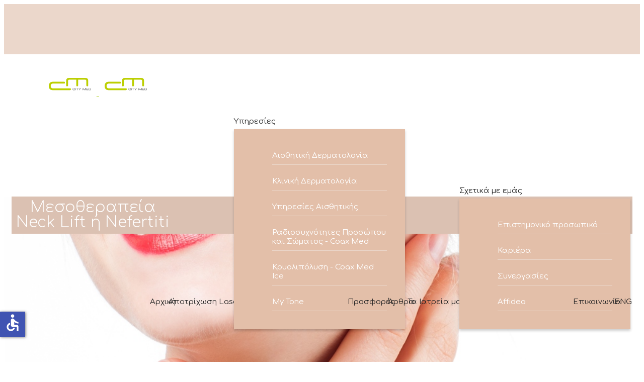

--- FILE ---
content_type: text/html; charset=utf-8
request_url: https://athenscitymed.gr/aisthitiki-dermatologia/nefertiti-lift
body_size: 12579
content:

<!doctype html>
<html lang="el-gr" dir="ltr">
	<head>
		
		<meta name="viewport" content="width=device-width, initial-scale=1, shrink-to-fit=no">
		<meta charset="utf-8">
	<meta name="description" content="Το Athens CityMed αποτελεί ένα πρότυπο Δερματολογικό και Δερματοχειρουργικό Κέντρο Laser στο οποίο ασκείται όλη η γκάμα της Δερματολογίας  και Ιατρικής Αισθητικ">
	<meta name="generator" content="Helix Ultimate - The Most Popular Joomla! Template Framework.">
	<title>Μεσοθεραπεία Neck Lift ή Nefertiti | Athens City Med</title>
	<link href="/images/untitled-design-13.png" rel="icon" type="image/vnd.microsoft.icon">
	<link href="https://athenscitymed.gr/component/finder/search?format=opensearch&amp;Itemid=101" rel="search" title="OpenSearch Athens City Med Δερματολογικό Ιατρείο - Laser" type="application/opensearchdescription+xml">
<link href="/media/vendor/awesomplete/css/awesomplete.css?1.1.5" rel="stylesheet" />
	<link href="/media/vendor/joomla-custom-elements/css/joomla-alert.min.css?0.2.0" rel="stylesheet" />
	<link href="https://athenscitymed.gr/plugins/content/jux_ba_load_shortcode/assets/css/juxic.css" rel="stylesheet" />
	<link href="https://athenscitymed.gr/plugins/content/jux_ba_load_shortcode/assets/css/slick.css" rel="stylesheet" />
	<link href="https://athenscitymed.gr/plugins/content/jux_ba_load_shortcode/assets/css/slick-theme.css" rel="stylesheet" />
	<link href="//fonts.googleapis.com/css?family=Comfortaa:100,100i,200,200i,300,300i,400,400i,500,500i,600,600i,700,700i,800,800i,900,900i&amp;subset=greek&amp;display=swap" rel="stylesheet" media="none" onload="media=&quot;all&quot;" />
	<link href="/cache/com_templates/templates/shaper_helixultimate/8bf0a21e546f81e5b7aa3cbbd2328c49.css" rel="stylesheet" />
	<style>#sp-header-topbar {
  position: relative;
  z-index: 111;
padding: 14px;
background: #F5C9AC;
}
#sp-header {
  background: #ebd7cb;
height: 100px;
}
#sp-header-topbar .container-inner {
  border-bottom: none;
}

#sp-header-topbar a {
  color: #fff;
}
#sp-header-topbar .sp-contact-info {
  color: #fff;
}

#sp-menu > .sp-column {
  height: 100%;
  margin-top: 23px;
}
#sp-header.full-header {
  padding-left: 100px;
  padding-right: 45px;
}
#sp-header .logo {
    height: 60px;
    display: inline-flex;
    margin: 0;
    align-items: center;
    margin-top: 12%;
    margin-left: -22px;
}
.sp-megamenu-parent > li.active > a, .sp-megamenu-parent > li.active:hover > a {
  color: #B4D333;
}
.sp-megamenu-parent > li:hover > a {
  color: #b4d333;
}
.sp-megamenu-parent > li > a {
  color: #262626;
}
a {
  color: #b4d333;
}

.sp-megamenu-parent .sp-dropdown li.sp-menu-item.active>a {
    color: #b4d333;
}
.sp-page-title .sp-page-title-heading {
  font-size: 24px;
  line-height: 1;
  color: #806C60;
}
.sp-megamenu-parent .sp-dropdown .sp-dropdown-inner {
  box-shadow: 0 3px 5px 0 rgba(0, 0, 0, 0.2);
  padding: 20px;
  width: 300px;
background-color: #E3BFA9;
}
.sp-megamenu-parent .sp-dropdown li.sp-menu-item {
  display: block;
  padding: 0;
  position: relative;
  margin: 16px;
border-bottom: 1px solid #EBD7CB;
}
.sp-megamenu-parent .sp-dropdown li.sp-menu-item > a {
  color: #fff;
}

.offcanvas-menu .offcanvas-inner ul.menu li.active a {
    color: #fff!important;
}
.burger-icon {
    width: 30px;
    cursor: pointer;
}
body.ltr.offcanvs-position-right.offcanvas-active .offcanvas-menu {
    right: 0;
    top: 0;
    background-color: #EBD7CB;
}
.sp-megamenu-parent > li {
  display: inline-block;
  position: relative;
  padding: 0;
  margin-right: -14px;
}

.article-list .article .readmore a {
  color: #fff;
  font-weight: 500;
  background: #b4d333;
  padding: 7px;
}
.sp-page-title {
  height: 600px;
  background-position: 50% 50%;
  background-size: cover;
background-color: #fff;
}

.sp-page-title .sp-page-title-heading {
  font-size: 30px;
  line-height: 1;
  color: #fff;
  margin-top: 27%;
  text-align: center;
  background: #DBC1B2;
  padding: 7px;
  font-weight: 200;
}
.container {
  padding-left: 15px;
  padding-right: 15px;
  margin-top: -50px;
}

.page-header {
  padding-bottom: 15px;
  text-align: center;
border-bottom: 1px solid #EBD7CB;
margin-bottom: 20px;
margin-top: 4%;
}
.offcanvas-menu .offcanvas-inner ul.menu > li.menu-parent > a > .menu-toggler::after,
body.ltr .sp-megamenu-parent > li.sp-has-child > a::after, 
body.ltr .sp-megamenu-parent > li.sp-has-child > span::after {
  font-family: "Font Awesome 5 Free"; }

.sp-megamenu-parent .sp-dropdown li.sp-menu-item.active > a {
  color: #000;
}
.sp-megamenu-parent {
  list-style: none;
  padding: 0;
  margin: 0 -15px;
    margin-left: -15px;
  z-index: 99;
  display: block;
  float: right;
  position: relative;
  margin-left: -40px;
}
#sp-right { 
margin-top: 78px;
}

.sp-megamenu-parent .sp-dropdown li.sp-menu-item > a {
line-height: 1.2;
  display: inline-block;
  padding: 8px 0;
  cursor: pointer;
}</style>
	<style>body{font-family: 'Comfortaa', sans-serif;font-size: 16px;font-weight: 400;line-height: 2;text-decoration: none;}
</style>
	<style>h1{font-family: 'Comfortaa', sans-serif;font-size: 24px;font-weight: 700;text-decoration: none;}
</style>
	<style>h2{font-family: 'Comfortaa', sans-serif;font-size: 22px;font-weight: 700;text-decoration: none;}
</style>
	<style>h3{font-family: 'Comfortaa', sans-serif;font-size: 20px;font-weight: 700;text-decoration: none;}
</style>
	<style>.sp-megamenu-parent > li > a, .sp-megamenu-parent > li > span, .sp-megamenu-parent .sp-dropdown li.sp-menu-item > a{font-family: 'Comfortaa', sans-serif;font-size: 15px;font-weight: 400;text-decoration: none;}
</style>
	<style>.menu.nav-pills > li > a, .menu.nav-pills > li > span, .menu.nav-pills .sp-dropdown li.sp-menu-item > a{font-family: 'Comfortaa', sans-serif;font-size: 15px;font-weight: 400;text-decoration: none;}
</style>
	<style>.logo-image {height:46px;}.logo-image-phone {height:46px;}</style>
	<style>@media(max-width: 992px) {.logo-image {height: 36px;}.logo-image-phone {height: 36px;}}</style>
	<style>@media(max-width: 576px) {.logo-image {height: 36px;}.logo-image-phone {height: 36px;}}</style>
	<style>#sp-main-body{ padding:40px 40px 40px 40px; }</style>
	<style>#sp-bottom{ background-color:#F7CFA2; }</style>
	<style>#sp-section-6{ background-color:#F7CFA2;color:#FFFFFF; }</style>
	<style>#sp-section-6 a{color:#FFFFFF;}</style>
	<style>#sp-footer{ background-color:#EBD7CB;color:#000000; }</style>
	<style>#sp-footer a{color:#000000;}</style>
<script src="/media/vendor/jquery/js/jquery.min.js?3.7.1"></script>
	<script src="/media/legacy/js/jquery-noconflict.min.js?04499b98c0305b16b373dff09fe79d1290976288"></script>
	<script type="application/json" class="joomla-script-options new">{"data":{"breakpoints":{"tablet":991,"mobile":480},"header":{"stickyOffset":"100"}},"joomla.jtext":{"MOD_FINDER_SEARCH_VALUE":"\u0391\u03bd\u03b1\u03b6\u03ae\u03c4\u03b7\u03c3\u03b7...","JLIB_JS_AJAX_ERROR_OTHER":"\u03a0\u03b1\u03c1\u03bf\u03c5\u03c3\u03b9\u03ac\u03c3\u03c4\u03b7\u03ba\u03b5 \u03c3\u03c6\u03ac\u03bb\u03bc\u03b1 \u03ba\u03b1\u03c4\u03ac \u03c4\u03b7\u03bd \u03b1\u03bd\u03ac\u03ba\u03c4\u03b7\u03c3\u03b7 \u03c4\u03c9\u03bd \u03b4\u03b5\u03b4\u03bf\u03bc\u03ad\u03bd\u03c9\u03bd JSON: \u039a\u03c9\u03b4\u03b9\u03ba\u03cc\u03c2 \u03ba\u03b1\u03c4\u03ac\u03c3\u03c4\u03b1\u03c3\u03b7\u03c2 HTTP %s.","JLIB_JS_AJAX_ERROR_PARSE":"\u03a3\u03c6\u03ac\u03bb\u03bc\u03b1 \u03b1\u03bd\u03ac\u03bb\u03c5\u03c3\u03b7\u03c2 \u03ba\u03b1\u03c4\u03ac \u03c4\u03b7\u03bd \u03b5\u03c0\u03b5\u03be\u03b5\u03c1\u03b3\u03b1\u03c3\u03af\u03b1 \u03c4\u03c9\u03bd \u03c0\u03b1\u03c1\u03b1\u03ba\u03ac\u03c4\u03c9 \u03b4\u03b5\u03b4\u03bf\u03bc\u03ad\u03bd\u03c9\u03bd JSON:<br><code style=\"color:inherit;white-space:pre-wrap;padding:0;margin:0;border:0;background:inherit;\">%s<\/code>","ERROR":"\u03a3\u03c6\u03ac\u03bb\u03bc\u03b1","MESSAGE":"\u039c\u03ae\u03bd\u03c5\u03bc\u03b1","NOTICE":"\u0395\u03b9\u03b4\u03bf\u03c0\u03bf\u03af\u03b7\u03c3\u03b7","WARNING":"\u03a0\u03c1\u03bf\u03b5\u03b9\u03b4\u03bf\u03c0\u03bf\u03af\u03c3\u03b7\u03c3\u03b7","JCLOSE":"\u039a\u03bb\u03b5\u03af\u03c3\u03b9\u03bc\u03bf","JOK":"\u039fK","JOPEN":"\u0391\u03bd\u03bf\u03b9\u03c7\u03c4\u03cc"},"finder-search":{"url":"\/component\/finder\/?task=suggestions.suggest&format=json&tmpl=component&Itemid=101"},"system.paths":{"root":"","rootFull":"https:\/\/athenscitymed.gr\/","base":"","baseFull":"https:\/\/athenscitymed.gr\/"},"csrf.token":"14fb0c4d4efdd2e7f7047ddd755dde18","accessibility-options":{"labels":{"menuTitle":"\u03a1\u03c5\u03b8\u03bc\u03af\u03c3\u03b5\u03b9\u03c2 \u03a0\u03c1\u03bf\u03c3\u03b2\u03b1\u03c3\u03b9\u03bc\u03cc\u03c4\u03b7\u03c4\u03b1\u03c2","increaseText":"\u0391\u03cd\u03be\u03b7\u03c3\u03b7 \u039c\u03b5\u03b3\u03ad\u03b8\u03bf\u03c5\u03c2 \u039a\u03b5\u03b9\u03bc\u03ad\u03bd\u03bf\u03c5","decreaseText":"\u039c\u03b5\u03af\u03c9\u03c3\u03b7 \u039c\u03b5\u03b3\u03ad\u03b8\u03bf\u03c5\u03c2 \u039a\u03b5\u03b9\u03bc\u03ad\u03bd\u03bf\u03c5","increaseTextSpacing":"\u0391\u03cd\u03be\u03b7\u03c3\u03b7 \u0394\u03b9\u03b1\u03c3\u03c4\u03ae\u03bc\u03b1\u03c4\u03bf\u03c2 \u039a\u03b5\u03b9\u03bc\u03ad\u03bd\u03bf\u03c5","decreaseTextSpacing":"\u039c\u03b5\u03af\u03c9\u03c3\u03b7 \u0394\u03b9\u03b1\u03c3\u03c4\u03ae\u03bc\u03b1\u03c4\u03bf\u03c2 \u039a\u03b5\u03b9\u03bc\u03ad\u03bd\u03bf\u03c5","invertColors":"\u0391\u03bd\u03c4\u03b9\u03c3\u03c4\u03c1\u03bf\u03c6\u03ae \u03a7\u03c1\u03c9\u03bc\u03ac\u03c4\u03c9\u03bd","grayHues":"\u0393\u03ba\u03c1\u03b9 \u0391\u03c0\u03bf\u03c7\u03c1\u03ce\u03c3\u03b5\u03b9\u03c2","underlineLinks":"\u03a5\u03c0\u03bf\u03b3\u03c1\u03ac\u03bc\u03bc\u03b9\u03c3\u03b7 \u03a3\u03c5\u03bd\u03b4\u03ad\u03c3\u03bc\u03c9\u03bd","bigCursor":"\u039c\u03b5\u03b3\u03ac\u03bb\u03bf\u03c2 \u039a\u03ad\u03c1\u03c3\u03bf\u03c1\u03b1\u03c2","readingGuide":"\u039f\u03b4\u03b7\u03b3\u03cc\u03c2 \u0391\u03bd\u03ac\u03b3\u03bd\u03c9\u03c3\u03b7\u03c2","textToSpeech":"\u039a\u03b5\u03af\u03bc\u03b5\u03bd\u03bf \u03c3\u03b5 \u039f\u03bc\u03b9\u03bb\u03af\u03b1","speechToText":"\u039f\u03bc\u03b9\u03bb\u03af\u03b1 \u03c3\u03b5 \u039a\u03b5\u03af\u03bc\u03b5\u03bd\u03bf","resetTitle":"\u0395\u03c0\u03b1\u03bd\u03b1\u03c6\u03bf\u03c1\u03ac","closeTitle":"\u039a\u03bb\u03b5\u03af\u03c3\u03b9\u03bc\u03bf"},"icon":{"position":{"left":{"size":"0","units":"px"}},"useEmojis":false},"hotkeys":{"enabled":true,"helpTitles":true},"textToSpeechLang":["el-GR"],"speechToTextLang":["el-GR"]}}</script>
	<script src="/media/system/js/core.min.js?9c761ae035a6bd778a710e6c0f5ff7de049b67a3"></script>
	<script src="/media/vendor/bootstrap/js/bootstrap-es5.min.js?5.3.2" nomodule defer></script>
	<script src="/media/system/js/showon-es5.min.js?4773265a19291954f19755d6f2ade3ca7ed9022f" defer nomodule></script>
	<script src="/media/com_finder/js/finder-es5.min.js?14e4c7fdce4ca11c6d12b74bad128529a294b183" nomodule defer></script>
	<script src="/media/system/js/messages-es5.min.js?44e3f60beada646706be6569e75b36f7cf293bf9" nomodule defer></script>
	<script src="/media/vendor/bootstrap/js/alert.min.js?5.3.2" type="module"></script>
	<script src="/media/vendor/bootstrap/js/button.min.js?5.3.2" type="module"></script>
	<script src="/media/vendor/bootstrap/js/carousel.min.js?5.3.2" type="module"></script>
	<script src="/media/vendor/bootstrap/js/collapse.min.js?5.3.2" type="module"></script>
	<script src="/media/vendor/bootstrap/js/dropdown.min.js?5.3.2" type="module"></script>
	<script src="/media/vendor/bootstrap/js/modal.min.js?5.3.2" type="module"></script>
	<script src="/media/vendor/bootstrap/js/offcanvas.min.js?5.3.2" type="module"></script>
	<script src="/media/vendor/bootstrap/js/popover.min.js?5.3.2" type="module"></script>
	<script src="/media/vendor/bootstrap/js/scrollspy.min.js?5.3.2" type="module"></script>
	<script src="/media/vendor/bootstrap/js/tab.min.js?5.3.2" type="module"></script>
	<script src="/media/vendor/bootstrap/js/toast.min.js?5.3.2" type="module"></script>
	<script src="/media/system/js/showon.min.js?bfc733e48a923aaffb3d959cd04f176bad7d7d52" type="module"></script>
	<script src="/media/vendor/awesomplete/js/awesomplete.min.js?1.1.5" defer></script>
	<script src="/media/com_finder/js/finder.min.js?c8b55661ed62db937b8d6856090adf9258c4a0fc" type="module"></script>
	<script src="/media/system/js/messages.min.js?7425e8d1cb9e4f061d5e30271d6d99b085344117" type="module"></script>
	<script src="/media/vendor/accessibility/js/accessibility.min.js?3.0.17" defer></script>
	<script src="https://athenscitymed.gr/plugins/content/jux_ba_load_shortcode/assets/js/slick.js"></script>
	<script src="https://athenscitymed.gr/plugins/content/jux_ba_load_shortcode/assets/js/jquery.event.move.js"></script>
	<script src="https://athenscitymed.gr/plugins/content/jux_ba_load_shortcode/assets/js/jquery.jux-image-comparison-before-after.js"></script>
	<script src="/cache/com_templates/templates/shaper_helixultimate/a389b878476f072b6c51a2d1962afb96.js"></script>
	<script type="module">window.addEventListener("load", function() {new Accessibility(Joomla.getOptions("accessibility-options") || {});});</script>
	<script>template="shaper_helixultimate";</script>
<script type="text/javascript">
        var _gaq = _gaq || [];
        _gaq.push(['_setAccount', 'UA-36691028-1']);
        _gaq.push(['_trackPageview']);

        (function() {
        var ga = document.createElement('script'); ga.type = 'text/javascript'; ga.async = true;
        ga.src = ('https:' == document.location.protocol ? 'https://ssl' : 'http://www') + '.google-analytics.com/ga.js';
        var s = document.getElementsByTagName('script')[0]; s.parentNode.insertBefore(ga, s);
        })();
        </script>

<!-- Google Tag Manager -->
<script>(function(w,d,s,l,i){w[l]=w[l]||[];w[l].push({'gtm.start':
new Date().getTime(),event:'gtm.js'});var f=d.getElementsByTagName(s)[0],
j=d.createElement(s),dl=l!='dataLayer'?'&l='+l:'';j.async=true;j.src=
'https://www.googletagmanager.com/gtm.js?id='+i+dl;f.parentNode.insertBefore(j,f);
})(window,document,'script','dataLayer','GTM-TZC2QGWB');</script>
<!-- End Google Tag Manager -->

<!-- Facebook Pixel Code -->
<script>
!function(f,b,e,v,n,t,s){if(f.fbq)return;n=f.fbq=function(){n.callMethod?
n.callMethod.apply(n,arguments):n.queue.push(arguments)};if(!f._fbq)f._fbq=n;
n.push=n;n.loaded=!0;n.version='2.0';n.queue=[];t=b.createElement(e);t.async=!0;
t.src=v;s=b.getElementsByTagName(e)[0];s.parentNode.insertBefore(t,s)}(window,
document,'script','https://connect.facebook.net/en_US/fbevents.js');
fbq('init', '1845623312358669'); // Insert your pixel ID here.
fbq('track', 'PageView');
</script>
<noscript><img height="1" width="1" style="display:none"
src="https://www.facebook.com/tr?id=1845623312358669&ev=PageView&noscript=1"
/></noscript>
<!-- DO NOT MODIFY -->
<!-- End Facebook Pixel Code -->
	</head>
	<body class="site helix-ultimate hu com_content com-content view-article layout-default task-none itemid-153 el-gr ltr sticky-header layout-fluid offcanvas-init offcanvs-position-right">

					<!-- Google Tag Manager (noscript) -->
<noscript><iframe src="https://www.googletagmanager.com/ns.html?id=GTM-TZC2QGWB"
height="0" width="0" style="display:none;visibility:hidden"></iframe></noscript>
<!-- End Google Tag Manager (noscript) -->
		
		
		<div class="body-wrapper">
			<div class="body-innerwrapper">
				
	<div class="sticky-header-placeholder"></div>
<header id="sp-header" class="full-header full-header-left header-has-modules">
	<div class="container-fluid">
		<div class="container-inner">
			<div class="row align-items-center">
				<!-- Logo -->
				<div id="sp-logo" class="has-border col-auto">
					<div class="sp-column">
													
							<div class="logo"><a href="/">
				<img class='logo-image  d-none d-lg-inline-block'
					srcset='https://athenscitymed.gr/images/citymed_logo_transparent_grey2.png 1x, https://athenscitymed.gr/images/citymed_logo_transparent_grey1.png 2x'
					src='https://athenscitymed.gr/images/citymed_logo_transparent_grey2.png'
					height='46px'
					alt='Athens City Med'
				/>
				<img class="logo-image-phone d-inline-block d-lg-none" src="https://athenscitymed.gr/images/citymed_logo_transparent_grey.png" alt="Athens City Med" /></a></div>											</div>
				</div>

				<!-- Menu -->
				<div id="sp-menu" class="col-auto">
					<div class="sp-column d-flex justify-content-between">
						<div class="menu-with-offcanvas d-flex justify-content-between flex-auto">
							<nav class="sp-megamenu-wrapper d-flex" role="navigation"><a id="offcanvas-toggler" aria-label="Menu" class="offcanvas-toggler-right d-flex d-lg-none" href="#"><div class="burger-icon" aria-hidden="true"><span></span><span></span><span></span></div></a><ul class="sp-megamenu-parent menu-animation-fade-up d-none d-lg-block"><li class="sp-menu-item"><a   href="/"  >Αρχική</a></li><li class="sp-menu-item"><a   href="/apotrixwsh-me-laser"  >Αποτρίχωση Laser</a></li><li class="sp-menu-item sp-has-child"><a   href="#"  >Υπηρεσίες</a><div class="sp-dropdown sp-dropdown-main sp-menu-right" style="width: 240px;"><div class="sp-dropdown-inner"><ul class="sp-dropdown-items"><li class="sp-menu-item"><a   href="/yphresies/aisthitiki-dermatologia"  >Αισθητική Δερματολογία</a></li><li class="sp-menu-item"><a   href="/yphresies/kliniki-dermatologia"  >Κλινική Δερματολογία</a></li><li class="sp-menu-item"><a   href="/yphresies/yphresies-aisthitikis"  >Υπηρεσίες Αισθητικής</a></li><li class="sp-menu-item"><a   href="/yphresies/coax-med"  >Ραδιοσυχνότητες Προσώπου και Σώματος - Coax Med</a></li><li class="sp-menu-item"><a   href="/yphresies/coax-med-ice"  >Κρυολιπόλυση - Coax Med Ice</a></li><li class="sp-menu-item"><a   href="/yphresies/my-tone"  >My Tone</a></li></ul></div></div></li><li class="sp-menu-item"><a   href="/prosfores"  >Προσφορές</a></li><li class="sp-menu-item"><a   href="/nea"  >Άρθρα</a></li><li class="sp-menu-item"><a   href="/o-xwros-mas"  >Τα Ιατρεία μας</a></li><li class="sp-menu-item sp-has-child"><a   href="/sxetika-me-emas"  >Σχετικά με εμάς</a><div class="sp-dropdown sp-dropdown-main sp-menu-right" style="width: 240px;"><div class="sp-dropdown-inner"><ul class="sp-dropdown-items"><li class="sp-menu-item"><a   href="/sxetika-me-emas/epistimoniko-prosopiko-athens-city-med"  >Επιστημονικό προσωπικό</a></li><li class="sp-menu-item"><a  rel="noopener noreferrer" href="https://affideagreece.recruitee.com/" target="_blank"  >Καριέρα</a></li><li class="sp-menu-item"><a   href="/sxetika-me-emas/synergasies"  >Συνεργασίες</a></li><li class="sp-menu-item"><a   href="/sxetika-me-emas/about-affidea"  >Affidea</a></li></ul></div></div></li><li class="sp-menu-item"><a   href="/epikoinonia"  >Επικοινωνία</a></li><li class="sp-menu-item"><a   href="https://athenscitymed.gr/en/"  >ENG</a></li></ul></nav>						</div>
					</div>
				</div>
				
				<!-- Menu Right position -->
				<div id="menu-right" class="col-auto d-flex align-items-center ms-auto">
					<!-- Related Modules -->
					<div class="d-none d-lg-flex header-modules align-items-center">
								
													</div>
					
					

					<!-- if offcanvas position right -->
											<a id="offcanvas-toggler"  aria-label="Menu" title="Menu"  class="mega offcanvas-toggler-secondary offcanvas-toggler-right d-flex align-items-center" href="#"><div class="burger-icon"><span></span><span></span><span></span></div></a>
									</div>
			</div>
		</div>
	</div>
</header>				
<section id="sp-section-1" >

				
	
<div class="row">
	<div id="sp-title" class="col-lg-12 "><div class="sp-column "><div class="sp-page-title"style="background-image: url(/images/Neck_Lift_Nefertiti-horizontal.jpg#joomlaImage://local-images/Neck_Lift_Nefertiti-horizontal.jpg?width=1024&height=627);"><div class="container"><h1 class="sp-page-title-heading">Μεσοθεραπεία Neck Lift ή Nefertiti</h1></div></div></div></div></div>
				
</section>
<section id="sp-main-body" >

									
	
<div class="row">
	
<main id="sp-component" class="col-lg-12 ">
	<div class="sp-column ">
		<div id="system-message-container" aria-live="polite">
	</div>


		
		<div class="article-details " itemscope itemtype="https://schema.org/Article">
	<meta itemprop="inLanguage" content="el-GR">
	
	
					
	
		
		<div class="article-can-edit d-flex flex-wrap justify-content-between">
				</div>
			
		
			
		
		
			<div class="article-ratings-social-share d-flex justify-content-end">
			<div class="me-auto align-self-center">
							</div>
			<div class="social-share-block">
				<div class="article-social-share">
	<div class="social-share-icon">
		<ul>
											<li>
					<a class="facebook" onClick="window.open('https://www.facebook.com/sharer.php?u=https://athenscitymed.gr/aisthitiki-dermatologia/nefertiti-lift','Facebook','width=600,height=300,left='+(screen.availWidth/2-300)+',top='+(screen.availHeight/2-150)+''); return false;" href="https://www.facebook.com/sharer.php?u=https://athenscitymed.gr/aisthitiki-dermatologia/nefertiti-lift" title="Facebook">
						<span class="fab fa-facebook" aria-hidden="true"></span>
					</a>
				</li>
																											<li>
					<a class="twitter" title="Twitter" onClick="window.open('https://twitter.com/share?url=https://athenscitymed.gr/aisthitiki-dermatologia/nefertiti-lift&amp;text=Μεσοθεραπεία%20Neck%20Lift%20ή%20Nefertiti','Twitter share','width=600,height=300,left='+(screen.availWidth/2-300)+',top='+(screen.availHeight/2-150)+''); return false;" href="https://twitter.com/share?url=https://athenscitymed.gr/aisthitiki-dermatologia/nefertiti-lift&amp;text=Μεσοθεραπεία%20Neck%20Lift%20ή%20Nefertiti">
					<svg xmlns="http://www.w3.org/2000/svg" viewBox="0 0 512 512" fill="currentColor" style="width: 13.56px;position: relative;top: -1.5px;"><path d="M389.2 48h70.6L305.6 224.2 487 464H345L233.7 318.6 106.5 464H35.8L200.7 275.5 26.8 48H172.4L272.9 180.9 389.2 48zM364.4 421.8h39.1L151.1 88h-42L364.4 421.8z"/></svg>
					</a>
				</li>
																												<li>
						<a class="linkedin" title="LinkedIn" onClick="window.open('https://www.linkedin.com/shareArticle?mini=true&url=https://athenscitymed.gr/aisthitiki-dermatologia/nefertiti-lift','Linkedin','width=585,height=666,left='+(screen.availWidth/2-292)+',top='+(screen.availHeight/2-333)+''); return false;" href="https://www.linkedin.com/shareArticle?mini=true&url=https://athenscitymed.gr/aisthitiki-dermatologia/nefertiti-lift" >
							<span class="fab fa-linkedin" aria-hidden="true"></span>
						</a>
					</li>
										</ul>
		</div>
	</div>
			</div>
		</div>
	
	<div itemprop="articleBody">
		<p>Η Μεσοθεραπεία Neck Lift, γνωστή και ως Nefertiti Lift, είναι μια σύγχρονη, μη επεμβατική μέθοδος αισθητικής ιατρικής που στοχεύει στη βελτίωση της εμφάνισης του λαιμού και της κάτω γνάθου. Το όνομα της θεραπείας προέρχεται από τη βασίλισσα Νεφερτίτη, γνωστή για τον όμορφο και καλοσχηματισμένο λαιμό της. Η θεραπεία αυτή προσφέρει εντυπωσιακά αποτελέσματα, χωρίς την ανάγκη χειρουργικής επέμβασης.</p>
<p>&nbsp;</p>
<h2><strong>Τι είναι η Μεσοθεραπεία Neck Lift;</strong></h2>
<p>Η μεσοθεραπεία Neck Lift χρησιμοποιεί μικροενέσεις που περιέχουν κυρίως νευροτοξίνη τύπου Α, αλλά και πιθανώς έναν συνδυασμό από άλλα απαραίτητα συστατικά, όπως υαλουρονικό οξύ, βιταμίνες, αμινοξέα. Υπάρχει, επίσης, η δυνατότητα να συνδυαστεί με αυτόλογη μεσοθεραπεία, γνωστή και ως PRP. Η θεραπεία στοχεύει στη σύσφιξη, την ενυδάτωση και τη γενική αναζωογόνηση της επιδερμίδας στην περιοχή του λαιμού και της κάτω γνάθου.</p>
<p>&nbsp;</p>
<h2><strong>Τι επιτυγχάνουμε;</strong></h2>
<p>Ο λαιμός και γενικότερα το οβάλ του προσώπου είναι από τα σημεία που δύσκολα αντιστέκονται στην γήρανση της επιδερμίδας. Με το Neck Lift ο λαιμός και το κάτω μέρος του προσώπου φαίνεται νεανικό, ξεκούραστο και όμορφο, με παράλληλη σμίλευση του περιγράμματος, μείωση των ρυτίδων του λαιμού, της χαλάρωσης του δέρματος και με πραγματοποίηση μίας σωστής οριοθέτησης του περιγράμματος.</p>
<p>&nbsp;</p>
<h2><strong>Πώς γίνεται;</strong></h2>
<p>Ο ιατρός με μια μικρή βελόνα εγχέει την νευροτοξίνη κατά μήκος του πλατύσματος στο λαιμό. Με αυτήν την τεχνική «χαλαρώνουμε» την τάση έλξης των μυών προς τα κάτω και αφήνουμε να δράσει η ανυψωτική έλξη των μυών του προσώπου με απώτερο αποτέλεσμα την εξισορρόπηση των μυών, έτσι ώστε να έχουμε αποτέλεσμα lifting στο κάτω μέρος του προσώπου. Η θεραπεία μπορεί να συμπληρωθεί με την έγχυση των λοιπών υλικών που προαναφέρθηκαν, με διάφορους τρόπους, οι οποίοι θα επιλεγούν εξατομικευμένα.</p>
<p>&nbsp;</p>
<h2><strong>Πλεονεκτήματα της Μεσοθεραπείας Neck Lift</strong></h2>
<p>1. <strong>Μη Επεμβατική Μέθοδος</strong>: Δεν απαιτεί χειρουργική επέμβαση ή αναισθησία, καθιστώντας την ιδανική για όσους προτιμούν μη επεμβατικές λύσεις.</p>
<p>2.<strong> Άμεση Επαναφορά</strong>: Οι ασθενείς μπορούν να επιστρέψουν στις καθημερινές τους δραστηριότητες άμεσα μετά τη θεραπεία.</p>
<p>3.<strong> Ενυδάτωση και Σύσφιξη:</strong> Το υαλουρονικό οξύ και τα άλλα ενεργά συστατικά ενυδατώνουν και συσφίγγουν την επιδερμίδα.</p>
<p>4. <strong>Μείωση των Ρυτίδων</strong>: Η θεραπεία βοηθά στη μείωση των λεπτών γραμμών και ρυτίδων στην περιοχή του λαιμού.</p>
<p>5. <strong>Βελτίωση της Υφής του Δέρματος</strong>: Η επιδερμίδα αποκτά πιο ομοιόμορφη και νεανική όψη.</p>
<p>&nbsp;</p>
<h2><strong>Διαδικασία της Θεραπείας</strong></h2>
<p>1. <strong>Αξιολόγηση και Συμβουλευτική:</strong><br /> o Ο γιατρός αξιολογεί την κατάσταση του δέρματός σας και συζητά τις προσδοκίες σας από τη θεραπεία.<br /> o Καθορίζεται το κατάλληλο πρωτόκολλο θεραπείας.</p>
<p>2. <strong>Προετοιμασία του Δέρματος:</strong><br /> o Η περιοχή καθαρίζεται σχολαστικά για να απομακρυνθούν οι ρύποι και το μακιγιάζ.<br /> o Εφαρμόζεται τοπική αναισθητική κρέμα για να ελαχιστοποιηθεί η δυσφορία κατά τη διάρκεια της θεραπείας.</p>
<p>3. <strong>Εφαρμογή της Θεραπείας:</strong><br /> o Με μικροενέσεις, τα ενεργά συστατικά εισάγονται στο δέρμα της περιοχής του λαιμού και της κάτω γνάθου.<br /> o Η διαδικασία διαρκεί περίπου 30-45 λεπτά, ανάλογα με την έκταση της περιοχής που θα υποβληθεί σε θεραπεία.</p>
<p>4. <strong>Μετά τη Θεραπεία:</strong><br /> o Δεν απαιτείται χρόνος ανάρρωσης και μπορείτε να επιστρέψετε στις κανονικές σας δραστηριότητες άμεσα.<br /> o Συνιστάται η χρήση αντηλιακού και η αποφυγή άμεσης έκθεσης στον ήλιο για μερικές ημέρες.</p>
<p>&nbsp;</p>
<h2><strong>Αποτελέσματα και Συντήρηση</strong></h2>
<p>Τα αποτελέσματα της μεσοθεραπείας Neck Lift είναι συνήθως ορατά μετά από μερικές ημέρες (περίπου 10) και βελτιώνονται με την πάροδο του χρόνου. Οι ασθενείς παρατηρούν:</p>
<p>• Μείωση των Ρυτίδων και των Λεπτών Γραμμών: Το δέρμα φαίνεται πιο λείο και σφριγηλό.<br />• Σύσφιξη και Ανόρθωση: Το περίγραμμα της κάτω γνάθου και ο λαιμός αποκτούν πιο σφριγηλή και νεανική όψη.<br />• Ενυδάτωση και Λάμψη: Η επιδερμίδα γίνεται πιο ενυδατωμένη και λαμπερή.</p>
<p>Τ<strong>α αποτελέσματα διαρκούν από 4-8 μήνες.</strong> Ο ασθενής επιστρέφει άμεσα στις καθημερινές του δραστηριότητες, χωρίς να&nbsp; απαιτείται&nbsp; χρόνος ανάρρωσης. Για διαρκή αποτελέσματα, μπορεί να χρειαστούν πολλαπλές συνεδρίες, ανάλογα με τις ατομικές ανάγκες και την κατάσταση του δέρματος. Συνήθως, συνιστώνται συνεδρίες συντήρησης κάθε 6-12 μήνες.</p>
<p>&nbsp;</p>
<p>&nbsp;</p>	</div>

	
	
	
			
		
	

	
				</div>



			</div>
</main>
</div>
									
</section>
<section id="sp-bottom" >

						<div class="container">
				<div class="container-inner">
			
	
<div class="row">
	<div id="sp-bottom1" class="col-sm-col-sm-6 col-lg-3 "><div class="sp-column "><div class="sp-module "><div class="sp-module-content">
<div id="mod-custom126" class="mod-custom custom">
    <p>&nbsp;</p>
<p><strong><span style="color: #ffffff;">ΥΠΗΡΕΣΙΕΣ</span></strong></p>
<p><span style="color: #ffffff; line-height: 2.1;"><a href="/apotrixwsh-me-laser" style="color: #ffffff;" title="Αποτρίχωση με Laser">Αποτρίχωση με Laser</a></span><br /><a href="/yphresies/aisthitiki-dermatologia" title="Αισθητική Δερματολογία"><span style="color: #ffffff; line-height: 2.1;">Αισθητική Δερματολογία</span></a><br /><span style="color: #ffffff;"><a href="/yphresies/kliniki-dermatologia" style="color: #ffffff;" title="Κλινική Δερματολογία"><span style="color: #ffffffline-height: 2.1;">Κλινική Δερματολογία</span></a></span><br /><a href="/yphresies/yphresies-aisthitikis" title="Υπηρεσίες Αισθητικής"><span style="color: #ffffff; line-height: 2.1;">Υπηρεσίες Αισθητικής</span></a><br /><a href="/yphresies/coax-med-ice" title="Coax Med Ice"><span style="color: #ffffff; line-height: 2.1;">Coax Med Ice</span></a><br /><span style="color: #ffffff; line-height: 2.1;"><a href="/yphresies/coax-med" style="color: #ffffff;" title="Coax Med">Coax Med</a><a href="/yphresies/my-tone" style="color: #ffffff;" title="My Tone"><br />My Tone</a></span></p>
<p>&nbsp;</p></div>
</div></div></div></div><div id="sp-bottom2" class="col-sm-col-sm-6 col-lg-3 "><div class="sp-column "><div class="sp-module "><div class="sp-module-content"><div style="margin-top:35px;">

<p><span style="color: #ffffff; font-waight:bold;">ΒΡΕΙΤΕ ΜΑΣ ΣΤΟ FACEBOOK</span></p>
<div class="fb-page" data-href="https://www.facebook.com/citymedgr/" data-tabs="" data-width="250" data-height="" data-small-header="false" data-adapt-container-width="true" data-hide-cover="false" data-show-facepile="false"><blockquote cite="https://www.facebook.com/citymedgr/" class="fb-xfbml-parse-ignore"><a href="https://www.facebook.com/citymedgr/">City Med</a></blockquote></div>
</div></div></div></div></div><div id="sp-bottom3" class="col-lg-3 "><div class="sp-column "><div class="sp-module "><div class="sp-module-content">
<div id="mod-custom128" class="mod-custom custom">
    <p>&nbsp;</p>
<p><span style="color: #ffffff;"><strong>ΒΡΕΙΤΕ ΜΑΣ ΣΤΟ TIKTOK</strong></span></p>
<p><a href="https://www.tiktok.com/@athenscitymed" target="_blank" rel="noopener" title="Athens City Med TikTok"><img src="/images/tik-tok.png" alt="TikTok Citymed" width="128" height="128" /></a></p></div>
</div></div></div></div><div id="sp-bottom4" class="col-lg-3 "><div class="sp-column "><div class="sp-module "><div class="sp-module-content">
<div id="mod-custom149" class="mod-custom custom">
    <p>&nbsp;</p>
<p><span style="color: #ffffff;"><strong>ΒΡΕΙΤΕ ΜΑΣ ΣΤΟ INSTAGRAM</strong></span></p>
<p><a href="https://www.instagram.com/citymedgr/" target="_blank" rel="noopener" title="Instagram Athens CityMed"><img src="/images/instagram-ctiymed.png" alt="Instagram Athens Citymed" width="128" height="128" style="margin-bottom: 40px; float: left;" /></a></p>
<p>&nbsp;</p>
<p>&nbsp;</p>
<p>&nbsp;</p></div>
</div></div></div></div></div>
							</div>
			</div>
			
</section>
<section id="sp-section-6" >

						<div class="container">
				<div class="container-inner">
			
	
<div class="row">
	<div id="sp-position1" class="col-lg-12 "><div class="sp-column "><div class="sp-module "><div class="sp-module-content">
<div id="mod-custom249" class="mod-custom custom">
    <div align="center"><a href="https://affidea.gr/" target="_blank" rel="noopener"><img src="/images/Affidea_top-right2.png" alt="Affidea Logo" width="281" height="78" style="margin-bottom: 10px;" /></a></div>
<div align="center"><a href="https://forms.office.com/Pages/ResponsePage.aspx?id=saTOYVqKKkCpeyPWsd5j_Oxy8rBgR6hHs3YiHtjpqt5UM0ZIUTdHN0RJT0ZOV1RDUkxURDFBVVgySi4u" target="_blank" rel="noopener" title="Έρευνα ικανοποίησης πελατών">Έρευνα ικανοποίησης πελατών</a></div>
<p>&nbsp;</p>
<p>&nbsp;</p></div>
</div></div></div></div></div>
							</div>
			</div>
			
</section>
<footer id="sp-footer" >

						<div class="container">
				<div class="container-inner">
			
	
<div class="row">
	<div id="sp-footer1" class="col-lg-6 "><div class="sp-column "><span class="sp-copyright">© 2026 athenscitymed.gr. Designed and Developed By <a href="https://webrely.gr/" target="new">webrely.gr</a></span></div></div><div id="sp-footer2" class="col-lg-6 "><div class="sp-column "><div class="sp-module "><div class="sp-module-content">
<div id="mod-custom140" class="mod-custom custom">
    <p><span style="color: #b4d333;"><span style="color: #000000;"><a href="/privacy-policy" style="color: #000000;">Πολιτική Προστασίας Προσωπικών Δεδομένων</a> |<a href="/cookies" style="color: #000000;" title="Cookies"> <span lang="EL">Δήλωση για τα </span>cookies</a></span><span><br /></span></span></p></div>
</div></div></div></div></div>
							</div>
			</div>
			
</footer>			</div>
		</div>

		<!-- Off Canvas Menu -->
		<div class="offcanvas-overlay"></div>
		<!-- Rendering the offcanvas style -->
		<!-- If canvas style selected then render the style -->
		<!-- otherwise (for old templates) attach the offcanvas module position -->
					<div class="offcanvas-menu border-menu">
	<div class="d-flex align-items-center p-3 pt-4">
				<a href="#" class="close-offcanvas" aria-label="Close Off-canvas">
			<div class="burger-icon">
				<span></span>
				<span></span>
				<span></span>
			</div>
		</a>
	</div>
	<div class="offcanvas-inner">
		<div class="d-flex header-modules mb-3">
							<div class="sp-module "><div class="sp-module-content">
<form class="mod-finder js-finder-searchform form-search" action="/component/finder/search?Itemid=101" method="get" role="search">
    <label for="mod-finder-searchword0" class="visually-hidden finder">Αναζήτηση</label><input type="text" name="q" id="mod-finder-searchword0" class="js-finder-search-query form-control" value="" placeholder="Αναζήτηση...">
            <input type="hidden" name="Itemid" value="101"></form>
</div></div>			
					</div>
		
					<div class="sp-module "><div class="sp-module-content"><ul class="menu">
<li class="item-101 default"><a href="/" >Αρχική</a></li><li class="item-109"><a href="/apotrixwsh-me-laser" >Αποτρίχωση Laser</a></li><li class="item-102 menu-deeper menu-parent"><a href="#" >Υπηρεσίες<span class="menu-toggler"></span></a><ul class="menu-child"><li class="item-110"><a href="/yphresies/aisthitiki-dermatologia" >Αισθητική Δερματολογία</a></li><li class="item-112"><a href="/yphresies/kliniki-dermatologia" >Κλινική Δερματολογία</a></li><li class="item-114"><a href="/yphresies/yphresies-aisthitikis" >Υπηρεσίες Αισθητικής</a></li><li class="item-115"><a href="/yphresies/coax-med" >Ραδιοσυχνότητες Προσώπου και Σώματος - Coax Med</a></li><li class="item-116"><a href="/yphresies/coax-med-ice" >Κρυολιπόλυση - Coax Med Ice</a></li><li class="item-298"><a href="/yphresies/my-tone" >My Tone</a></li></ul></li><li class="item-104"><a href="/prosfores" >Προσφορές</a></li><li class="item-105"><a href="/nea" >Άρθρα</a></li><li class="item-107"><a href="/o-xwros-mas" >Τα Ιατρεία μας</a></li><li class="item-106 menu-deeper menu-parent"><a href="/sxetika-me-emas" >Σχετικά με εμάς<span class="menu-toggler"></span></a><ul class="menu-child"><li class="item-159"><a href="/sxetika-me-emas/epistimoniko-prosopiko-athens-city-med" >Επιστημονικό προσωπικό</a></li><li class="item-299"><a href="https://affideagreece.recruitee.com/" target="_blank" rel="noopener noreferrer">Καριέρα</a></li><li class="item-389"><a href="/sxetika-me-emas/synergasies" >Συνεργασίες</a></li><li class="item-434"><a href="/sxetika-me-emas/about-affidea" >Affidea</a></li></ul></li><li class="item-108"><a href="/epikoinonia" >Επικοινωνία</a></li><li class="item-437"><a href="https://athenscitymed.gr/en/" >ENG</a></li></ul>
</div></div><div class="sp-module "><div class="sp-module-content">
<div id="mod-custom241" class="mod-custom custom">
    <p><img src="/images/2022/11/04/logo-citymed.png" alt="logo citymed" width="128" height="41" /></p></div>
</div></div>
		
		
					<div class="mb-4">
				<ul class="sp-contact-info"><li class="sp-contact-email"><span class="far fa-envelope" aria-hidden="true"></span> <a href="/cdn-cgi/l/email-protection#234a4d454c6342574b464d50404a575a4e46470d4451"><span class="__cf_email__" data-cfemail="aec7c0c8c1eecfdac6cbc0ddcdc7dad7c3cbca80c9dc">[email&#160;protected]</span></a></li></ul>			</div>
		
					<ul class="social-icons"><li class="social-icon-facebook"><a target="_blank" rel="noopener noreferrer" href="https://www.facebook.com/citymedgr/" aria-label="Facebook"><span class="fab fa-facebook" aria-hidden="true"></span></a></li><li class="social-icon-youtube"><a target="_blank" rel="noopener noreferrer" href="https://www.youtube.com/user/Athenscitymed" aria-label="Youtube"><span class="fab fa-youtube" aria-hidden="true"></span></a></li><li class="social-icon-instagram"><a target="_blank" rel="noopener noreferrer" href="https://www.instagram.com/citymedgr" aria-label="Instagram"><span class="fab fa-instagram" aria-hidden="true"></span></a></li><li class="social-icon-custom"><a target="_blank" rel="noopener noreferrer" href="https://tiktok.com/@athenscitymed" aria-label="Custom"><span class="fab fa-tiktok" aria-hidden="true"></span></a></li></ul>				
		
		<!-- custom module position -->
		<div class="sp-module "><div class="sp-module-content">
<div id="mod-custom245" class="mod-custom custom">
    <p>&nbsp;</p>
<p><a href="tel:2107774737"><i class="fa fa-phone"></i>&nbsp;Αθήνα: 210 7774737</a></p>
<p><a href="tel:216 003 3659"><i class="fa fa-phone"></i>&nbsp;Άλιμος: 216 003 3659</a></p>
<p><a href="tel:216 80 82 800"><i class="fa fa-phone"></i>&nbsp;Περιστέρι: 216 80 82 800</a></p>
<p><a href="tel:216 30 03760"><i class="fa fa-phone"></i>&nbsp;Πατησίων: 216 30 03760</a></p>
<p><a href="tel:2310 265 392"><i class="fa fa-phone"></i>&nbsp;Θεσσαλονική: 2310 265 392</a></p>
<p><a href="tel:2721 022 326"><i class="fa fa-phone"></i>&nbsp;Καλαμάτα: 2721 022 326</a></p>
<p><a href="tel:2731 306 742"><i class="fa fa-phone"></i>&nbsp;Σπάρτη: 2731 306 742</a></p>
<p><a href="tel:2821 60 15 30"><i class="fa fa-phone"></i>&nbsp;Χανιά: 2821 60 15 30</a></p></div>
</div></div>
	</div>
</div>				

		<!-- Load Facebook SDK for JavaScript -->
      <div id="fb-root"></div>
      <script data-cfasync="false" src="/cdn-cgi/scripts/5c5dd728/cloudflare-static/email-decode.min.js"></script><script>
        window.fbAsyncInit = function() {
          FB.init({
            xfbml            : true,
            version          : 'v8.0'
          });
        };

        (function(d, s, id) {
        var js, fjs = d.getElementsByTagName(s)[0];
        if (d.getElementById(id)) return;
        js = d.createElement(s); js.id = id;
        js.src = 'https://connect.facebook.net/el_GR/sdk/xfbml.customerchat.js';
        fjs.parentNode.insertBefore(js, fjs);
      }(document, 'script', 'facebook-jssdk'));</script>

      <!-- Your Chat Plugin code -->
      <div class="fb-customerchat"
        attribution=setup_tool
        page_id="308577379212675"
  theme_color="#B4D333"
  logged_in_greeting="Γεία σας, πως μπορώ να σας εξυπηρετήσω;"
  logged_out_greeting="Γεία σας, πως μπορώ να σας εξυπηρετήσω;">
      </div>
<!-- Google Tag Manager (noscript) -->
<noscript><iframe src="https://www.googletagmanager.com/ns.html?id=GTM-TZC2QGWB"
height="0" width="0" style="display:none;visibility:hidden"></iframe></noscript>
<!-- End Google Tag Manager (noscript) -->

<div id="fb-root"></div>
<script async defer crossorigin="anonymous" src="https://connect.facebook.net/en_US/sdk.js#xfbml=1&version=v19.0&appId=118727031874601" nonce="AFvUjf5I"></script>

		

		<!-- Go to top -->
					<script defer src="https://static.cloudflareinsights.com/beacon.min.js/vcd15cbe7772f49c399c6a5babf22c1241717689176015" integrity="sha512-ZpsOmlRQV6y907TI0dKBHq9Md29nnaEIPlkf84rnaERnq6zvWvPUqr2ft8M1aS28oN72PdrCzSjY4U6VaAw1EQ==" data-cf-beacon='{"version":"2024.11.0","token":"a6b3b722b5e44089a5f212a962e26993","r":1,"server_timing":{"name":{"cfCacheStatus":true,"cfEdge":true,"cfExtPri":true,"cfL4":true,"cfOrigin":true,"cfSpeedBrain":true},"location_startswith":null}}' crossorigin="anonymous"></script>
</body>
</html>